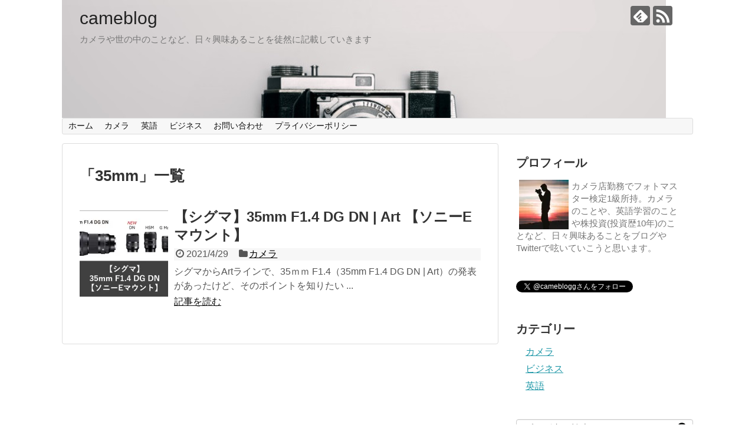

--- FILE ---
content_type: text/html; charset=UTF-8
request_url: http://goingtsway.tokyo/tag/35mm/
body_size: 14096
content:
<!DOCTYPE html>
<html lang="ja">
<head>
<script async src="//pagead2.googlesyndication.com/pagead/js/adsbygoogle.js"></script>
<script>
  (adsbygoogle = window.adsbygoogle || []).push({
    google_ad_client: "ca-pub-8620509435083357",
    enable_page_level_ads: true
  });
</script>	
<meta charset="UTF-8">
  <meta name="viewport" content="width=1280, maximum-scale=1, user-scalable=yes">
<link rel="alternate" type="application/rss+xml" title="cameblog RSS Feed" href="http://goingtsway.tokyo/feed/" />
<link rel="pingback" href="http://goingtsway.tokyo/xmlrpc.php" />
<meta name="robots" content="noindex,follow">
<meta name="description" content="「35mm」の記事一覧です。" />
<meta name="keywords" content="35mm" />
<!-- OGP -->
<meta property="og:type" content="website">
<meta property="og:description" content="「35mm」の記事一覧です。">
<meta property="og:title" content="  35mm | cameblog">
<meta property="og:url" content="http://goingtsway.tokyo/tag/35mm/">
<meta property="og:image" content="http://goingtsway.tokyo/wp-content/uploads/2021/07/title-3.jpg">
<meta property="og:site_name" content="cameblog">
<meta property="og:locale" content="ja_JP">
<!-- /OGP -->
<!-- Twitter Card -->
<meta name="twitter:card" content="summary">
<meta name="twitter:description" content="「35mm」の記事一覧です。">
<meta name="twitter:title" content="  35mm | cameblog">
<meta name="twitter:url" content="http://goingtsway.tokyo/tag/35mm/">
<meta name="twitter:domain" content="goingtsway.tokyo">
<!-- /Twitter Card -->

<title>35mm | cameblog</title>
<meta name='robots' content='max-image-preview:large' />

<!-- All in One SEO Pack 2.10.1 by Michael Torbert of Semper Fi Web Design[1501,1525] -->
<link rel="canonical" href="http://goingtsway.tokyo/tag/35mm/" />
<!-- /all in one seo pack -->
<link rel='dns-prefetch' href='//s0.wp.com' />
<link rel="alternate" type="application/rss+xml" title="cameblog &raquo; フィード" href="http://goingtsway.tokyo/feed/" />
<link rel="alternate" type="application/rss+xml" title="cameblog &raquo; コメントフィード" href="http://goingtsway.tokyo/comments/feed/" />
<link rel="alternate" type="application/rss+xml" title="cameblog &raquo; 35mm タグのフィード" href="http://goingtsway.tokyo/tag/35mm/feed/" />
		<!-- This site uses the Google Analytics by MonsterInsights plugin v9.11.1 - Using Analytics tracking - https://www.monsterinsights.com/ -->
							<script src="//www.googletagmanager.com/gtag/js?id=G-BP6FTVN378"  data-cfasync="false" data-wpfc-render="false" type="text/javascript" async></script>
			<script data-cfasync="false" data-wpfc-render="false" type="text/javascript">
				var mi_version = '9.11.1';
				var mi_track_user = true;
				var mi_no_track_reason = '';
								var MonsterInsightsDefaultLocations = {"page_location":"http:\/\/goingtsway.tokyo\/tag\/35mm\/"};
								if ( typeof MonsterInsightsPrivacyGuardFilter === 'function' ) {
					var MonsterInsightsLocations = (typeof MonsterInsightsExcludeQuery === 'object') ? MonsterInsightsPrivacyGuardFilter( MonsterInsightsExcludeQuery ) : MonsterInsightsPrivacyGuardFilter( MonsterInsightsDefaultLocations );
				} else {
					var MonsterInsightsLocations = (typeof MonsterInsightsExcludeQuery === 'object') ? MonsterInsightsExcludeQuery : MonsterInsightsDefaultLocations;
				}

								var disableStrs = [
										'ga-disable-G-BP6FTVN378',
									];

				/* Function to detect opted out users */
				function __gtagTrackerIsOptedOut() {
					for (var index = 0; index < disableStrs.length; index++) {
						if (document.cookie.indexOf(disableStrs[index] + '=true') > -1) {
							return true;
						}
					}

					return false;
				}

				/* Disable tracking if the opt-out cookie exists. */
				if (__gtagTrackerIsOptedOut()) {
					for (var index = 0; index < disableStrs.length; index++) {
						window[disableStrs[index]] = true;
					}
				}

				/* Opt-out function */
				function __gtagTrackerOptout() {
					for (var index = 0; index < disableStrs.length; index++) {
						document.cookie = disableStrs[index] + '=true; expires=Thu, 31 Dec 2099 23:59:59 UTC; path=/';
						window[disableStrs[index]] = true;
					}
				}

				if ('undefined' === typeof gaOptout) {
					function gaOptout() {
						__gtagTrackerOptout();
					}
				}
								window.dataLayer = window.dataLayer || [];

				window.MonsterInsightsDualTracker = {
					helpers: {},
					trackers: {},
				};
				if (mi_track_user) {
					function __gtagDataLayer() {
						dataLayer.push(arguments);
					}

					function __gtagTracker(type, name, parameters) {
						if (!parameters) {
							parameters = {};
						}

						if (parameters.send_to) {
							__gtagDataLayer.apply(null, arguments);
							return;
						}

						if (type === 'event') {
														parameters.send_to = monsterinsights_frontend.v4_id;
							var hookName = name;
							if (typeof parameters['event_category'] !== 'undefined') {
								hookName = parameters['event_category'] + ':' + name;
							}

							if (typeof MonsterInsightsDualTracker.trackers[hookName] !== 'undefined') {
								MonsterInsightsDualTracker.trackers[hookName](parameters);
							} else {
								__gtagDataLayer('event', name, parameters);
							}
							
						} else {
							__gtagDataLayer.apply(null, arguments);
						}
					}

					__gtagTracker('js', new Date());
					__gtagTracker('set', {
						'developer_id.dZGIzZG': true,
											});
					if ( MonsterInsightsLocations.page_location ) {
						__gtagTracker('set', MonsterInsightsLocations);
					}
										__gtagTracker('config', 'G-BP6FTVN378', {"forceSSL":"true","link_attribution":"true"} );
										window.gtag = __gtagTracker;										(function () {
						/* https://developers.google.com/analytics/devguides/collection/analyticsjs/ */
						/* ga and __gaTracker compatibility shim. */
						var noopfn = function () {
							return null;
						};
						var newtracker = function () {
							return new Tracker();
						};
						var Tracker = function () {
							return null;
						};
						var p = Tracker.prototype;
						p.get = noopfn;
						p.set = noopfn;
						p.send = function () {
							var args = Array.prototype.slice.call(arguments);
							args.unshift('send');
							__gaTracker.apply(null, args);
						};
						var __gaTracker = function () {
							var len = arguments.length;
							if (len === 0) {
								return;
							}
							var f = arguments[len - 1];
							if (typeof f !== 'object' || f === null || typeof f.hitCallback !== 'function') {
								if ('send' === arguments[0]) {
									var hitConverted, hitObject = false, action;
									if ('event' === arguments[1]) {
										if ('undefined' !== typeof arguments[3]) {
											hitObject = {
												'eventAction': arguments[3],
												'eventCategory': arguments[2],
												'eventLabel': arguments[4],
												'value': arguments[5] ? arguments[5] : 1,
											}
										}
									}
									if ('pageview' === arguments[1]) {
										if ('undefined' !== typeof arguments[2]) {
											hitObject = {
												'eventAction': 'page_view',
												'page_path': arguments[2],
											}
										}
									}
									if (typeof arguments[2] === 'object') {
										hitObject = arguments[2];
									}
									if (typeof arguments[5] === 'object') {
										Object.assign(hitObject, arguments[5]);
									}
									if ('undefined' !== typeof arguments[1].hitType) {
										hitObject = arguments[1];
										if ('pageview' === hitObject.hitType) {
											hitObject.eventAction = 'page_view';
										}
									}
									if (hitObject) {
										action = 'timing' === arguments[1].hitType ? 'timing_complete' : hitObject.eventAction;
										hitConverted = mapArgs(hitObject);
										__gtagTracker('event', action, hitConverted);
									}
								}
								return;
							}

							function mapArgs(args) {
								var arg, hit = {};
								var gaMap = {
									'eventCategory': 'event_category',
									'eventAction': 'event_action',
									'eventLabel': 'event_label',
									'eventValue': 'event_value',
									'nonInteraction': 'non_interaction',
									'timingCategory': 'event_category',
									'timingVar': 'name',
									'timingValue': 'value',
									'timingLabel': 'event_label',
									'page': 'page_path',
									'location': 'page_location',
									'title': 'page_title',
									'referrer' : 'page_referrer',
								};
								for (arg in args) {
																		if (!(!args.hasOwnProperty(arg) || !gaMap.hasOwnProperty(arg))) {
										hit[gaMap[arg]] = args[arg];
									} else {
										hit[arg] = args[arg];
									}
								}
								return hit;
							}

							try {
								f.hitCallback();
							} catch (ex) {
							}
						};
						__gaTracker.create = newtracker;
						__gaTracker.getByName = newtracker;
						__gaTracker.getAll = function () {
							return [];
						};
						__gaTracker.remove = noopfn;
						__gaTracker.loaded = true;
						window['__gaTracker'] = __gaTracker;
					})();
									} else {
										console.log("");
					(function () {
						function __gtagTracker() {
							return null;
						}

						window['__gtagTracker'] = __gtagTracker;
						window['gtag'] = __gtagTracker;
					})();
									}
			</script>
							<!-- / Google Analytics by MonsterInsights -->
		<script type="text/javascript">
/* <![CDATA[ */
window._wpemojiSettings = {"baseUrl":"https:\/\/s.w.org\/images\/core\/emoji\/15.0.3\/72x72\/","ext":".png","svgUrl":"https:\/\/s.w.org\/images\/core\/emoji\/15.0.3\/svg\/","svgExt":".svg","source":{"concatemoji":"http:\/\/goingtsway.tokyo\/wp-includes\/js\/wp-emoji-release.min.js?ver=6.6.4"}};
/*! This file is auto-generated */
!function(i,n){var o,s,e;function c(e){try{var t={supportTests:e,timestamp:(new Date).valueOf()};sessionStorage.setItem(o,JSON.stringify(t))}catch(e){}}function p(e,t,n){e.clearRect(0,0,e.canvas.width,e.canvas.height),e.fillText(t,0,0);var t=new Uint32Array(e.getImageData(0,0,e.canvas.width,e.canvas.height).data),r=(e.clearRect(0,0,e.canvas.width,e.canvas.height),e.fillText(n,0,0),new Uint32Array(e.getImageData(0,0,e.canvas.width,e.canvas.height).data));return t.every(function(e,t){return e===r[t]})}function u(e,t,n){switch(t){case"flag":return n(e,"\ud83c\udff3\ufe0f\u200d\u26a7\ufe0f","\ud83c\udff3\ufe0f\u200b\u26a7\ufe0f")?!1:!n(e,"\ud83c\uddfa\ud83c\uddf3","\ud83c\uddfa\u200b\ud83c\uddf3")&&!n(e,"\ud83c\udff4\udb40\udc67\udb40\udc62\udb40\udc65\udb40\udc6e\udb40\udc67\udb40\udc7f","\ud83c\udff4\u200b\udb40\udc67\u200b\udb40\udc62\u200b\udb40\udc65\u200b\udb40\udc6e\u200b\udb40\udc67\u200b\udb40\udc7f");case"emoji":return!n(e,"\ud83d\udc26\u200d\u2b1b","\ud83d\udc26\u200b\u2b1b")}return!1}function f(e,t,n){var r="undefined"!=typeof WorkerGlobalScope&&self instanceof WorkerGlobalScope?new OffscreenCanvas(300,150):i.createElement("canvas"),a=r.getContext("2d",{willReadFrequently:!0}),o=(a.textBaseline="top",a.font="600 32px Arial",{});return e.forEach(function(e){o[e]=t(a,e,n)}),o}function t(e){var t=i.createElement("script");t.src=e,t.defer=!0,i.head.appendChild(t)}"undefined"!=typeof Promise&&(o="wpEmojiSettingsSupports",s=["flag","emoji"],n.supports={everything:!0,everythingExceptFlag:!0},e=new Promise(function(e){i.addEventListener("DOMContentLoaded",e,{once:!0})}),new Promise(function(t){var n=function(){try{var e=JSON.parse(sessionStorage.getItem(o));if("object"==typeof e&&"number"==typeof e.timestamp&&(new Date).valueOf()<e.timestamp+604800&&"object"==typeof e.supportTests)return e.supportTests}catch(e){}return null}();if(!n){if("undefined"!=typeof Worker&&"undefined"!=typeof OffscreenCanvas&&"undefined"!=typeof URL&&URL.createObjectURL&&"undefined"!=typeof Blob)try{var e="postMessage("+f.toString()+"("+[JSON.stringify(s),u.toString(),p.toString()].join(",")+"));",r=new Blob([e],{type:"text/javascript"}),a=new Worker(URL.createObjectURL(r),{name:"wpTestEmojiSupports"});return void(a.onmessage=function(e){c(n=e.data),a.terminate(),t(n)})}catch(e){}c(n=f(s,u,p))}t(n)}).then(function(e){for(var t in e)n.supports[t]=e[t],n.supports.everything=n.supports.everything&&n.supports[t],"flag"!==t&&(n.supports.everythingExceptFlag=n.supports.everythingExceptFlag&&n.supports[t]);n.supports.everythingExceptFlag=n.supports.everythingExceptFlag&&!n.supports.flag,n.DOMReady=!1,n.readyCallback=function(){n.DOMReady=!0}}).then(function(){return e}).then(function(){var e;n.supports.everything||(n.readyCallback(),(e=n.source||{}).concatemoji?t(e.concatemoji):e.wpemoji&&e.twemoji&&(t(e.twemoji),t(e.wpemoji)))}))}((window,document),window._wpemojiSettings);
/* ]]> */
</script>
<link rel='stylesheet' id='simplicity-style-css' href='http://goingtsway.tokyo/wp-content/themes/simplicity2/style.css?ver=6.6.4&#038;fver=20210710024240' type='text/css' media='all' />
<link rel='stylesheet' id='responsive-style-css' href='http://goingtsway.tokyo/wp-content/themes/simplicity2/css/responsive-pc.css?ver=6.6.4&#038;fver=20190114120237' type='text/css' media='all' />
<link rel='stylesheet' id='font-awesome-style-css' href='http://goingtsway.tokyo/wp-content/themes/simplicity2/webfonts/css/font-awesome.min.css?ver=6.6.4&#038;fver=20190114120237' type='text/css' media='all' />
<link rel='stylesheet' id='icomoon-style-css' href='http://goingtsway.tokyo/wp-content/themes/simplicity2/webfonts/icomoon/style.css?ver=6.6.4&#038;fver=20190114120237' type='text/css' media='all' />
<link rel='stylesheet' id='extension-style-css' href='http://goingtsway.tokyo/wp-content/themes/simplicity2/css/extension.css?ver=6.6.4&#038;fver=20190114120237' type='text/css' media='all' />
<style id='extension-style-inline-css' type='text/css'>
#sharebar{margin-left:-120px}#h-top{min-height:200px}.ad-space{text-align:center}.article{font-size:17px}@media screen and (max-width:639px){.article br{display:block}}#h-top{background-image:url(http://goingtsway.tokyo/wp-content/uploads/2021/07/title-3.jpg)}
</style>
<link rel='stylesheet' id='print-style-css' href='http://goingtsway.tokyo/wp-content/themes/simplicity2/css/print.css?ver=6.6.4&#038;fver=20190114120237' type='text/css' media='print' />
<style id='wp-emoji-styles-inline-css' type='text/css'>

	img.wp-smiley, img.emoji {
		display: inline !important;
		border: none !important;
		box-shadow: none !important;
		height: 1em !important;
		width: 1em !important;
		margin: 0 0.07em !important;
		vertical-align: -0.1em !important;
		background: none !important;
		padding: 0 !important;
	}
</style>
<link rel='stylesheet' id='wp-block-library-css' href='http://goingtsway.tokyo/wp-includes/css/dist/block-library/style.min.css?ver=6.6.4' type='text/css' media='all' />
<link rel='stylesheet' id='liquid-block-speech-css' href='http://goingtsway.tokyo/wp-content/plugins/liquid-speech-balloon/css/block.css?ver=6.6.4&#038;fver=20191219024833' type='text/css' media='all' />
<style id='classic-theme-styles-inline-css' type='text/css'>
/*! This file is auto-generated */
.wp-block-button__link{color:#fff;background-color:#32373c;border-radius:9999px;box-shadow:none;text-decoration:none;padding:calc(.667em + 2px) calc(1.333em + 2px);font-size:1.125em}.wp-block-file__button{background:#32373c;color:#fff;text-decoration:none}
</style>
<style id='global-styles-inline-css' type='text/css'>
:root{--wp--preset--aspect-ratio--square: 1;--wp--preset--aspect-ratio--4-3: 4/3;--wp--preset--aspect-ratio--3-4: 3/4;--wp--preset--aspect-ratio--3-2: 3/2;--wp--preset--aspect-ratio--2-3: 2/3;--wp--preset--aspect-ratio--16-9: 16/9;--wp--preset--aspect-ratio--9-16: 9/16;--wp--preset--color--black: #000000;--wp--preset--color--cyan-bluish-gray: #abb8c3;--wp--preset--color--white: #ffffff;--wp--preset--color--pale-pink: #f78da7;--wp--preset--color--vivid-red: #cf2e2e;--wp--preset--color--luminous-vivid-orange: #ff6900;--wp--preset--color--luminous-vivid-amber: #fcb900;--wp--preset--color--light-green-cyan: #7bdcb5;--wp--preset--color--vivid-green-cyan: #00d084;--wp--preset--color--pale-cyan-blue: #8ed1fc;--wp--preset--color--vivid-cyan-blue: #0693e3;--wp--preset--color--vivid-purple: #9b51e0;--wp--preset--gradient--vivid-cyan-blue-to-vivid-purple: linear-gradient(135deg,rgba(6,147,227,1) 0%,rgb(155,81,224) 100%);--wp--preset--gradient--light-green-cyan-to-vivid-green-cyan: linear-gradient(135deg,rgb(122,220,180) 0%,rgb(0,208,130) 100%);--wp--preset--gradient--luminous-vivid-amber-to-luminous-vivid-orange: linear-gradient(135deg,rgba(252,185,0,1) 0%,rgba(255,105,0,1) 100%);--wp--preset--gradient--luminous-vivid-orange-to-vivid-red: linear-gradient(135deg,rgba(255,105,0,1) 0%,rgb(207,46,46) 100%);--wp--preset--gradient--very-light-gray-to-cyan-bluish-gray: linear-gradient(135deg,rgb(238,238,238) 0%,rgb(169,184,195) 100%);--wp--preset--gradient--cool-to-warm-spectrum: linear-gradient(135deg,rgb(74,234,220) 0%,rgb(151,120,209) 20%,rgb(207,42,186) 40%,rgb(238,44,130) 60%,rgb(251,105,98) 80%,rgb(254,248,76) 100%);--wp--preset--gradient--blush-light-purple: linear-gradient(135deg,rgb(255,206,236) 0%,rgb(152,150,240) 100%);--wp--preset--gradient--blush-bordeaux: linear-gradient(135deg,rgb(254,205,165) 0%,rgb(254,45,45) 50%,rgb(107,0,62) 100%);--wp--preset--gradient--luminous-dusk: linear-gradient(135deg,rgb(255,203,112) 0%,rgb(199,81,192) 50%,rgb(65,88,208) 100%);--wp--preset--gradient--pale-ocean: linear-gradient(135deg,rgb(255,245,203) 0%,rgb(182,227,212) 50%,rgb(51,167,181) 100%);--wp--preset--gradient--electric-grass: linear-gradient(135deg,rgb(202,248,128) 0%,rgb(113,206,126) 100%);--wp--preset--gradient--midnight: linear-gradient(135deg,rgb(2,3,129) 0%,rgb(40,116,252) 100%);--wp--preset--font-size--small: 13px;--wp--preset--font-size--medium: 20px;--wp--preset--font-size--large: 36px;--wp--preset--font-size--x-large: 42px;--wp--preset--spacing--20: 0.44rem;--wp--preset--spacing--30: 0.67rem;--wp--preset--spacing--40: 1rem;--wp--preset--spacing--50: 1.5rem;--wp--preset--spacing--60: 2.25rem;--wp--preset--spacing--70: 3.38rem;--wp--preset--spacing--80: 5.06rem;--wp--preset--shadow--natural: 6px 6px 9px rgba(0, 0, 0, 0.2);--wp--preset--shadow--deep: 12px 12px 50px rgba(0, 0, 0, 0.4);--wp--preset--shadow--sharp: 6px 6px 0px rgba(0, 0, 0, 0.2);--wp--preset--shadow--outlined: 6px 6px 0px -3px rgba(255, 255, 255, 1), 6px 6px rgba(0, 0, 0, 1);--wp--preset--shadow--crisp: 6px 6px 0px rgba(0, 0, 0, 1);}:where(.is-layout-flex){gap: 0.5em;}:where(.is-layout-grid){gap: 0.5em;}body .is-layout-flex{display: flex;}.is-layout-flex{flex-wrap: wrap;align-items: center;}.is-layout-flex > :is(*, div){margin: 0;}body .is-layout-grid{display: grid;}.is-layout-grid > :is(*, div){margin: 0;}:where(.wp-block-columns.is-layout-flex){gap: 2em;}:where(.wp-block-columns.is-layout-grid){gap: 2em;}:where(.wp-block-post-template.is-layout-flex){gap: 1.25em;}:where(.wp-block-post-template.is-layout-grid){gap: 1.25em;}.has-black-color{color: var(--wp--preset--color--black) !important;}.has-cyan-bluish-gray-color{color: var(--wp--preset--color--cyan-bluish-gray) !important;}.has-white-color{color: var(--wp--preset--color--white) !important;}.has-pale-pink-color{color: var(--wp--preset--color--pale-pink) !important;}.has-vivid-red-color{color: var(--wp--preset--color--vivid-red) !important;}.has-luminous-vivid-orange-color{color: var(--wp--preset--color--luminous-vivid-orange) !important;}.has-luminous-vivid-amber-color{color: var(--wp--preset--color--luminous-vivid-amber) !important;}.has-light-green-cyan-color{color: var(--wp--preset--color--light-green-cyan) !important;}.has-vivid-green-cyan-color{color: var(--wp--preset--color--vivid-green-cyan) !important;}.has-pale-cyan-blue-color{color: var(--wp--preset--color--pale-cyan-blue) !important;}.has-vivid-cyan-blue-color{color: var(--wp--preset--color--vivid-cyan-blue) !important;}.has-vivid-purple-color{color: var(--wp--preset--color--vivid-purple) !important;}.has-black-background-color{background-color: var(--wp--preset--color--black) !important;}.has-cyan-bluish-gray-background-color{background-color: var(--wp--preset--color--cyan-bluish-gray) !important;}.has-white-background-color{background-color: var(--wp--preset--color--white) !important;}.has-pale-pink-background-color{background-color: var(--wp--preset--color--pale-pink) !important;}.has-vivid-red-background-color{background-color: var(--wp--preset--color--vivid-red) !important;}.has-luminous-vivid-orange-background-color{background-color: var(--wp--preset--color--luminous-vivid-orange) !important;}.has-luminous-vivid-amber-background-color{background-color: var(--wp--preset--color--luminous-vivid-amber) !important;}.has-light-green-cyan-background-color{background-color: var(--wp--preset--color--light-green-cyan) !important;}.has-vivid-green-cyan-background-color{background-color: var(--wp--preset--color--vivid-green-cyan) !important;}.has-pale-cyan-blue-background-color{background-color: var(--wp--preset--color--pale-cyan-blue) !important;}.has-vivid-cyan-blue-background-color{background-color: var(--wp--preset--color--vivid-cyan-blue) !important;}.has-vivid-purple-background-color{background-color: var(--wp--preset--color--vivid-purple) !important;}.has-black-border-color{border-color: var(--wp--preset--color--black) !important;}.has-cyan-bluish-gray-border-color{border-color: var(--wp--preset--color--cyan-bluish-gray) !important;}.has-white-border-color{border-color: var(--wp--preset--color--white) !important;}.has-pale-pink-border-color{border-color: var(--wp--preset--color--pale-pink) !important;}.has-vivid-red-border-color{border-color: var(--wp--preset--color--vivid-red) !important;}.has-luminous-vivid-orange-border-color{border-color: var(--wp--preset--color--luminous-vivid-orange) !important;}.has-luminous-vivid-amber-border-color{border-color: var(--wp--preset--color--luminous-vivid-amber) !important;}.has-light-green-cyan-border-color{border-color: var(--wp--preset--color--light-green-cyan) !important;}.has-vivid-green-cyan-border-color{border-color: var(--wp--preset--color--vivid-green-cyan) !important;}.has-pale-cyan-blue-border-color{border-color: var(--wp--preset--color--pale-cyan-blue) !important;}.has-vivid-cyan-blue-border-color{border-color: var(--wp--preset--color--vivid-cyan-blue) !important;}.has-vivid-purple-border-color{border-color: var(--wp--preset--color--vivid-purple) !important;}.has-vivid-cyan-blue-to-vivid-purple-gradient-background{background: var(--wp--preset--gradient--vivid-cyan-blue-to-vivid-purple) !important;}.has-light-green-cyan-to-vivid-green-cyan-gradient-background{background: var(--wp--preset--gradient--light-green-cyan-to-vivid-green-cyan) !important;}.has-luminous-vivid-amber-to-luminous-vivid-orange-gradient-background{background: var(--wp--preset--gradient--luminous-vivid-amber-to-luminous-vivid-orange) !important;}.has-luminous-vivid-orange-to-vivid-red-gradient-background{background: var(--wp--preset--gradient--luminous-vivid-orange-to-vivid-red) !important;}.has-very-light-gray-to-cyan-bluish-gray-gradient-background{background: var(--wp--preset--gradient--very-light-gray-to-cyan-bluish-gray) !important;}.has-cool-to-warm-spectrum-gradient-background{background: var(--wp--preset--gradient--cool-to-warm-spectrum) !important;}.has-blush-light-purple-gradient-background{background: var(--wp--preset--gradient--blush-light-purple) !important;}.has-blush-bordeaux-gradient-background{background: var(--wp--preset--gradient--blush-bordeaux) !important;}.has-luminous-dusk-gradient-background{background: var(--wp--preset--gradient--luminous-dusk) !important;}.has-pale-ocean-gradient-background{background: var(--wp--preset--gradient--pale-ocean) !important;}.has-electric-grass-gradient-background{background: var(--wp--preset--gradient--electric-grass) !important;}.has-midnight-gradient-background{background: var(--wp--preset--gradient--midnight) !important;}.has-small-font-size{font-size: var(--wp--preset--font-size--small) !important;}.has-medium-font-size{font-size: var(--wp--preset--font-size--medium) !important;}.has-large-font-size{font-size: var(--wp--preset--font-size--large) !important;}.has-x-large-font-size{font-size: var(--wp--preset--font-size--x-large) !important;}
:where(.wp-block-post-template.is-layout-flex){gap: 1.25em;}:where(.wp-block-post-template.is-layout-grid){gap: 1.25em;}
:where(.wp-block-columns.is-layout-flex){gap: 2em;}:where(.wp-block-columns.is-layout-grid){gap: 2em;}
:root :where(.wp-block-pullquote){font-size: 1.5em;line-height: 1.6;}
</style>
<link rel='stylesheet' id='contact-form-7-css' href='http://goingtsway.tokyo/wp-content/plugins/contact-form-7/includes/css/styles.css?ver=5.1.1&#038;fver=20190102011342' type='text/css' media='all' />
<link rel='stylesheet' id='wordpress-popular-posts-css-css' href='http://goingtsway.tokyo/wp-content/plugins/wordpress-popular-posts/public/css/wpp.css?ver=4.2.2&#038;fver=20190102011810' type='text/css' media='all' />
<link rel='stylesheet' id='yyi_rinker_stylesheet-css' href='http://goingtsway.tokyo/wp-content/plugins/yyi-rinker/css/style.css?v=1.1.0&#038;ver=6.6.4&#038;fver=20201121010841' type='text/css' media='all' />
<link rel='stylesheet' id='jetpack_css-css' href='http://goingtsway.tokyo/wp-content/plugins/jetpack/css/jetpack.css?ver=7.9.4&#038;fver=20241014035350' type='text/css' media='all' />
<script type="text/javascript" src="http://goingtsway.tokyo/wp-includes/js/jquery/jquery.min.js?ver=3.7.1" id="jquery-core-js"></script>
<script type="text/javascript" src="http://goingtsway.tokyo/wp-includes/js/jquery/jquery-migrate.min.js?ver=3.4.1" id="jquery-migrate-js"></script>
<script type="text/javascript" src="http://goingtsway.tokyo/wp-content/plugins/google-analytics-for-wordpress/assets/js/frontend-gtag.min.js?ver=9.11.1&amp;fver=20260106041542" id="monsterinsights-frontend-script-js" async="async" data-wp-strategy="async"></script>
<script data-cfasync="false" data-wpfc-render="false" type="text/javascript" id='monsterinsights-frontend-script-js-extra'>/* <![CDATA[ */
var monsterinsights_frontend = {"js_events_tracking":"true","download_extensions":"doc,pdf,ppt,zip,xls,docx,pptx,xlsx","inbound_paths":"[{\"path\":\"\\\/go\\\/\",\"label\":\"affiliate\"},{\"path\":\"\\\/recommend\\\/\",\"label\":\"affiliate\"}]","home_url":"http:\/\/goingtsway.tokyo","hash_tracking":"false","v4_id":"G-BP6FTVN378"};/* ]]> */
</script>
<script type="text/javascript" id="wpp-js-js-extra">
/* <![CDATA[ */
var wpp_params = {"sampling_active":"0","sampling_rate":"100","ajax_url":"http:\/\/goingtsway.tokyo\/wp-json\/wordpress-popular-posts\/v1\/popular-posts\/","ID":"","token":"127fa6f43a","debug":""};
/* ]]> */
</script>
<script type="text/javascript" src="http://goingtsway.tokyo/wp-content/plugins/wordpress-popular-posts/public/js/wpp-4.2.0.min.js?ver=4.2.2&amp;fver=20190102011810" id="wpp-js-js"></script>
<script type="text/javascript" src="http://goingtsway.tokyo/wp-content/plugins/yyi-rinker/js/event-tracking.js?v=1.1.0&amp;fver=20201121010841" id="yyi_rinker_event_tracking_script-js"></script>
<style type="text/css">.liquid-speech-balloon-00 .liquid-speech-balloon-avatar { background-image: url("http://goingtsway.tokyo/wp-content/uploads/2019/12/58E27691-FC27-4BF3-820F-91D116EFD686-996-000001EF0369C1D1.png"); } .liquid-speech-balloon-01 .liquid-speech-balloon-avatar { background-image: url("http://goingtsway.tokyo/wp-content/uploads/2019/12/245CC47E-FEEC-4992-AA1A-4F3FEFB7B8F1-996-000001F315904856.png"); } .liquid-speech-balloon-02 .liquid-speech-balloon-avatar { background-image: url("http://goingtsway.tokyo/wp-content/uploads/2019/12/4e3cbecaa427263cbd17d1dbd2e29c75.png"); } </style>
<style type="text/css">.liquid-speech-balloon-00 .liquid-speech-balloon-avatar::after { content: "カメ"; } </style>
<script type="text/javascript" language="javascript">
    var vc_pid = "886852591";
</script><script type="text/javascript" src="//aml.valuecommerce.com/vcdal.js" async></script>
<link rel='dns-prefetch' href='//v0.wordpress.com'/>
<link rel='dns-prefetch' href='//i0.wp.com'/>
<link rel='dns-prefetch' href='//i1.wp.com'/>
<link rel='dns-prefetch' href='//i2.wp.com'/>
<style type='text/css'>img#wpstats{display:none}</style><style type="text/css">.broken_link, a.broken_link {
	text-decoration: line-through;
}</style></head>
  <body class="archive tag tag-35mm tag-139" itemscope itemtype="https://schema.org/WebPage">
    <div id="container">

      <!-- header -->
      <header itemscope itemtype="https://schema.org/WPHeader">
        <div id="header" class="clearfix">
          <div id="header-in">

                        <div id="h-top">
              <!-- モバイルメニュー表示用のボタン -->
<div id="mobile-menu">
  <a id="mobile-menu-toggle" href="#"><span class="fa fa-bars fa-2x"></span></a>
</div>

              <div class="alignleft top-title-catchphrase">
                <!-- サイトのタイトル -->
<p id="site-title" itemscope itemtype="https://schema.org/Organization">
  <a href="http://goingtsway.tokyo/">cameblog</a></p>
<!-- サイトの概要 -->
<p id="site-description">
  カメラや世の中のことなど、日々興味あることを徒然に記載していきます</p>
              </div>

              <div class="alignright top-sns-follows">
                                <!-- SNSページ -->
<div class="sns-pages">
<p class="sns-follow-msg">フォローする</p>
<ul class="snsp">
<li class="feedly-page"><a href="//feedly.com/i/subscription/feed/http://goingtsway.tokyo/feed/" target="blank" title="feedlyで更新情報を購読" rel="nofollow"><span class="icon-feedly-logo"></span></a></li><li class="rss-page"><a href="http://goingtsway.tokyo/feed/" target="_blank" title="RSSで更新情報をフォロー" rel="nofollow"><span class="icon-rss-logo"></span></a></li>  </ul>
</div>
                              </div>

            </div><!-- /#h-top -->
          </div><!-- /#header-in -->
        </div><!-- /#header -->
      </header>

      <!-- Navigation -->
<nav itemscope itemtype="https://schema.org/SiteNavigationElement">
  <div id="navi">
      	<div id="navi-in">
      <div class="menu-0309-container"><ul id="menu-0309" class="menu"><li id="menu-item-1476" class="menu-item menu-item-type-custom menu-item-object-custom menu-item-home menu-item-1476"><a href="http://goingtsway.tokyo/">ホーム</a></li>
<li id="menu-item-1480" class="menu-item menu-item-type-taxonomy menu-item-object-category menu-item-1480"><a href="http://goingtsway.tokyo/category/%e3%82%ab%e3%83%a1%e3%83%a9/">カメラ</a></li>
<li id="menu-item-2225" class="menu-item menu-item-type-taxonomy menu-item-object-category menu-item-2225"><a href="http://goingtsway.tokyo/category/%e8%8b%b1%e8%aa%9e/">英語</a></li>
<li id="menu-item-1479" class="menu-item menu-item-type-taxonomy menu-item-object-category menu-item-1479"><a href="http://goingtsway.tokyo/category/%e3%83%93%e3%82%b8%e3%83%8d%e3%82%b9/">ビジネス</a></li>
<li id="menu-item-1483" class="menu-item menu-item-type-post_type menu-item-object-page menu-item-1483"><a href="http://goingtsway.tokyo/sample-page/">お問い合わせ</a></li>
<li id="menu-item-1477" class="menu-item menu-item-type-post_type menu-item-object-page menu-item-privacy-policy menu-item-1477"><a rel="privacy-policy" href="http://goingtsway.tokyo/privacy-policy/">プライバシーポリシー</a></li>
</ul></div>    </div><!-- /#navi-in -->
  </div><!-- /#navi -->
</nav>
<!-- /Navigation -->
      <!-- 本体部分 -->
      <div id="body">
        <div id="body-in" class="cf">

          
          <!-- main -->
          <main itemscope itemprop="mainContentOfPage">
            <div id="main" itemscope itemtype="https://schema.org/Blog">

  <h1 id="archive-title"><span class="archive-title-pb">「</span><span class="archive-title-text">35mm</span><span class="archive-title-pa">」</span><span class="archive-title-list-text">一覧</span></h1>






<div id="list">
<!-- 記事一覧 -->
<article id="post-6187" class="entry cf entry-card post-6187 post type-post status-publish format-standard has-post-thumbnail category-31 tag-35mm tag-138 tag-72">
  <figure class="entry-thumb">
                  <a href="http://goingtsway.tokyo/2021/04/29/post-6187/" class="entry-image entry-image-link" title="【シグマ】35mm F1.4 DG DN | Art 【ソニーEマウント】"><img src="http://goingtsway.tokyo/wp-content/plugins/lazy-load/images/1x1.trans.gif" data-lazy-src="https://i0.wp.com/goingtsway.tokyo/wp-content/uploads/2021/04/1ebb343feb5a60465d54660c64033eb3.jpg?resize=150%2C150" width="150" height="150" class="entry-thumnail wp-post-image" alt decoding="async" srcset="https://i0.wp.com/goingtsway.tokyo/wp-content/uploads/2021/04/1ebb343feb5a60465d54660c64033eb3.jpg?resize=150%2C150 150w, https://i0.wp.com/goingtsway.tokyo/wp-content/uploads/2021/04/1ebb343feb5a60465d54660c64033eb3.jpg?resize=100%2C100 100w, https://i0.wp.com/goingtsway.tokyo/wp-content/uploads/2021/04/1ebb343feb5a60465d54660c64033eb3.jpg?zoom=2&amp;resize=150%2C150 300w, https://i0.wp.com/goingtsway.tokyo/wp-content/uploads/2021/04/1ebb343feb5a60465d54660c64033eb3.jpg?zoom=3&amp;resize=150%2C150 450w" sizes="(max-width: 150px) 100vw, 150px" data-attachment-id="6252" data-permalink="http://goingtsway.tokyo/2021/04/29/post-6187/35mm%e3%82%a2%e3%82%a4/" data-orig-file="https://i0.wp.com/goingtsway.tokyo/wp-content/uploads/2021/04/1ebb343feb5a60465d54660c64033eb3.jpg?fit=708%2C516" data-orig-size="708,516" data-comments-opened="1" data-image-meta="{&quot;aperture&quot;:&quot;0&quot;,&quot;credit&quot;:&quot;&quot;,&quot;camera&quot;:&quot;&quot;,&quot;caption&quot;:&quot;&quot;,&quot;created_timestamp&quot;:&quot;0&quot;,&quot;copyright&quot;:&quot;&quot;,&quot;focal_length&quot;:&quot;0&quot;,&quot;iso&quot;:&quot;0&quot;,&quot;shutter_speed&quot;:&quot;0&quot;,&quot;title&quot;:&quot;&quot;,&quot;orientation&quot;:&quot;0&quot;}" data-image-title="35mmアイ" data-image-description data-medium-file="https://i0.wp.com/goingtsway.tokyo/wp-content/uploads/2021/04/1ebb343feb5a60465d54660c64033eb3.jpg?fit=300%2C219" data-large-file="https://i0.wp.com/goingtsway.tokyo/wp-content/uploads/2021/04/1ebb343feb5a60465d54660c64033eb3.jpg?fit=500%2C364"><noscript><img width="150" height="150" src="https://i0.wp.com/goingtsway.tokyo/wp-content/uploads/2021/04/1ebb343feb5a60465d54660c64033eb3.jpg?resize=150%2C150" class="entry-thumnail wp-post-image" alt="" decoding="async" srcset="https://i0.wp.com/goingtsway.tokyo/wp-content/uploads/2021/04/1ebb343feb5a60465d54660c64033eb3.jpg?resize=150%2C150 150w, https://i0.wp.com/goingtsway.tokyo/wp-content/uploads/2021/04/1ebb343feb5a60465d54660c64033eb3.jpg?resize=100%2C100 100w, https://i0.wp.com/goingtsway.tokyo/wp-content/uploads/2021/04/1ebb343feb5a60465d54660c64033eb3.jpg?zoom=2&amp;resize=150%2C150 300w, https://i0.wp.com/goingtsway.tokyo/wp-content/uploads/2021/04/1ebb343feb5a60465d54660c64033eb3.jpg?zoom=3&amp;resize=150%2C150 450w" sizes="(max-width: 150px) 100vw, 150px" data-attachment-id="6252" data-permalink="http://goingtsway.tokyo/2021/04/29/post-6187/35mm%e3%82%a2%e3%82%a4/" data-orig-file="https://i0.wp.com/goingtsway.tokyo/wp-content/uploads/2021/04/1ebb343feb5a60465d54660c64033eb3.jpg?fit=708%2C516" data-orig-size="708,516" data-comments-opened="1" data-image-meta="{&quot;aperture&quot;:&quot;0&quot;,&quot;credit&quot;:&quot;&quot;,&quot;camera&quot;:&quot;&quot;,&quot;caption&quot;:&quot;&quot;,&quot;created_timestamp&quot;:&quot;0&quot;,&quot;copyright&quot;:&quot;&quot;,&quot;focal_length&quot;:&quot;0&quot;,&quot;iso&quot;:&quot;0&quot;,&quot;shutter_speed&quot;:&quot;0&quot;,&quot;title&quot;:&quot;&quot;,&quot;orientation&quot;:&quot;0&quot;}" data-image-title="35mmアイ" data-image-description="" data-medium-file="https://i0.wp.com/goingtsway.tokyo/wp-content/uploads/2021/04/1ebb343feb5a60465d54660c64033eb3.jpg?fit=300%2C219" data-large-file="https://i0.wp.com/goingtsway.tokyo/wp-content/uploads/2021/04/1ebb343feb5a60465d54660c64033eb3.jpg?fit=500%2C364" /></noscript></a>
            </figure><!-- /.entry-thumb -->

  <div class="entry-card-content">
  <header>
    <h2><a href="http://goingtsway.tokyo/2021/04/29/post-6187/" class="entry-title entry-title-link" title="【シグマ】35mm F1.4 DG DN | Art 【ソニーEマウント】">【シグマ】35mm F1.4 DG DN | Art 【ソニーEマウント】</a></h2>
    <p class="post-meta">
            <span class="post-date"><span class="fa fa-clock-o fa-fw"></span><span class="published">2021/4/29</span></span>
      
      <span class="category"><span class="fa fa-folder fa-fw"></span><a href="http://goingtsway.tokyo/category/%e3%82%ab%e3%83%a1%e3%83%a9/" rel="category tag">カメラ</a></span>

      
      
    </p><!-- /.post-meta -->
      </header>
  <p class="entry-snippet">
シグマからArtラインで、35ｍｍ F1.4（35mm F1.4 DG DN | Art）の発表があったけど、そのポイントを知りたい  
...</p>

    <footer>
    <p class="entry-read"><a href="http://goingtsway.tokyo/2021/04/29/post-6187/" class="entry-read-link">記事を読む</a></p>
  </footer>
  
</div><!-- /.entry-card-content -->
</article>  <div class="clear"></div>
</div><!-- /#list -->

  <!-- 文章下広告 -->
                  


            </div><!-- /#main -->
          </main>
        <!-- sidebar -->
<div id="sidebar" role="complementary">
            
  <div id="sidebar-widget">
  <!-- ウイジェット -->
  <aside id="text-9" class="widget widget_text"><h3 class="widget_title sidebar_widget_title">プロフィール</h3>			<div class="textwidget"><p><img loading="lazy" decoding="async" alt="" src="https://i0.wp.com/goingtsway.tokyo/wp-content/uploads/2019/11/michael-henry-5OyGRn_r9Y4-unsplash-scaled.jpg?resize=84%2C84" width="84" height="84" align="left" hspace="5" data-recalc-dims="1" /></p>
<h2 id="site-description">カメラ店勤務でフォトマスター検定1級所持。カメラのことや、英語学習のことや株投資(投資歴10年)のことなど、日々興味あることをブログやTwitterで呟いていこうと思います。</h2>
</div>
		</aside><aside id="custom_html-2" class="widget_text widget widget_custom_html"><div class="textwidget custom-html-widget"><a href="https://twitter.com/cameblogg?ref_src=twsrc%5Etfw" class="twitter-follow-button" data-lang="ja" data-show-count="false">Follow @cameblogg</a><script async src="https://platform.twitter.com/widgets.js" charset="utf-8"></script></div></aside><aside id="categories-2" class="widget widget_categories"><h3 class="widget_title sidebar_widget_title">カテゴリー</h3>
			<ul>
					<li class="cat-item cat-item-31"><a href="http://goingtsway.tokyo/category/%e3%82%ab%e3%83%a1%e3%83%a9/">カメラ</a>
</li>
	<li class="cat-item cat-item-15"><a href="http://goingtsway.tokyo/category/%e3%83%93%e3%82%b8%e3%83%8d%e3%82%b9/">ビジネス</a>
</li>
	<li class="cat-item cat-item-66"><a href="http://goingtsway.tokyo/category/%e8%8b%b1%e8%aa%9e/">英語</a>
</li>
			</ul>

			</aside><aside id="search-2" class="widget widget_search"><form method="get" id="searchform" action="http://goingtsway.tokyo/">
	<input type="text" placeholder="ブログ内を検索" name="s" id="s">
	<input type="submit" id="searchsubmit" value="">
</form></aside>
<aside id="wpp-2" class="widget popular-posts">
<h3 class="widget_title sidebar_widget_title">人気記事ランキング</h3><!-- cached -->
<!-- WordPress Popular Posts -->

<ul class="wpp-list wpp-list-with-thumbnails">
<li>
<a href="http://goingtsway.tokyo/2023/04/22/post-8610/" title="【特長整理】キヤノン 『EOS R8』 vs RP vs Sony α7C スペック比較" target="_self"><img src="http://goingtsway.tokyo/wp-content/uploads/wordpress-popular-posts/8610-featured-75x75.jpg" width="75" height="75" alt="【特長整理】キヤノン 『EOS R8』 vs RP vs Sony α7C スペック比較" class="wpp-thumbnail wpp_cached_thumb wpp_featured" /></a>
<a href="http://goingtsway.tokyo/2023/04/22/post-8610/" title="【特長整理】キヤノン 『EOS R8』 vs RP vs Sony α7C スペック比較" class="wpp-post-title" target="_self">【特長整理】キヤノン 『EOS R8』 vs RP vs Sony α7C スペック比較</a>
</li>
<li>
<a href="http://goingtsway.tokyo/2019/12/23/post-1891/" title="【α7R III】お勧めのカメラ初期設定紹介します【時短/使い勝手向上】" target="_self"><img src="http://goingtsway.tokyo/wp-content/uploads/wordpress-popular-posts/1891-featured-75x75.jpg" width="75" height="75" alt="【α7R III】お勧めのカメラ初期設定紹介します【時短/使い勝手向上】" class="wpp-thumbnail wpp_cached_thumb wpp_featured" /></a>
<a href="http://goingtsway.tokyo/2019/12/23/post-1891/" title="【α7R III】お勧めのカメラ初期設定紹介します【時短/使い勝手向上】" class="wpp-post-title" target="_self">【α7R III】お勧めのカメラ初期設定紹介します【時短/使い勝手向上】</a>
</li>
<li>
<a href="http://goingtsway.tokyo/2020/09/12/post-4637/" title="【ニコン】Z5を買って最初に用意すべきお勧めアクセサリー【失敗しない】" target="_self"><img src="http://goingtsway.tokyo/wp-content/uploads/wordpress-popular-posts/4637-featured-75x75.jpg" width="75" height="75" alt="【ニコン】Z5を買って最初に用意すべきお勧めアクセサリー【失敗しない】" class="wpp-thumbnail wpp_cached_thumb wpp_featured" /></a>
<a href="http://goingtsway.tokyo/2020/09/12/post-4637/" title="【ニコン】Z5を買って最初に用意すべきお勧めアクセサリー【失敗しない】" class="wpp-post-title" target="_self">【ニコン】Z5を買って最初に用意すべきお勧めアクセサリー【失敗しない】</a>
</li>
<li>
<a href="http://goingtsway.tokyo/2023/08/14/post-8722/" title="【フルサイズを凌駕!?】Sony『α6700』と『α6600』『α7IV』スペック比較" target="_self"><img src="http://goingtsway.tokyo/wp-content/uploads/wordpress-popular-posts/8722-featured-75x75.jpg" width="75" height="75" alt="【フルサイズを凌駕!?】Sony『α6700』と『α6600』『α7IV』スペック比較" class="wpp-thumbnail wpp_cached_thumb wpp_featured" /></a>
<a href="http://goingtsway.tokyo/2023/08/14/post-8722/" title="【フルサイズを凌駕!?】Sony『α6700』と『α6600』『α7IV』スペック比較" class="wpp-post-title" target="_self">【フルサイズを凌駕!?】Sony『α6700』と『α6600』『α7IV』スペック比較</a>
</li>
</ul>

</aside>
<aside id="archives-2" class="widget widget_archive"><h3 class="widget_title sidebar_widget_title">アーカイブ</h3>
			<ul>
					<li><a href='http://goingtsway.tokyo/2024/09/'>2024年9月</a>&nbsp;(1)</li>
	<li><a href='http://goingtsway.tokyo/2023/08/'>2023年8月</a>&nbsp;(2)</li>
	<li><a href='http://goingtsway.tokyo/2023/04/'>2023年4月</a>&nbsp;(2)</li>
	<li><a href='http://goingtsway.tokyo/2022/11/'>2022年11月</a>&nbsp;(1)</li>
	<li><a href='http://goingtsway.tokyo/2022/10/'>2022年10月</a>&nbsp;(2)</li>
	<li><a href='http://goingtsway.tokyo/2022/09/'>2022年9月</a>&nbsp;(1)</li>
	<li><a href='http://goingtsway.tokyo/2022/07/'>2022年7月</a>&nbsp;(1)</li>
	<li><a href='http://goingtsway.tokyo/2022/04/'>2022年4月</a>&nbsp;(1)</li>
	<li><a href='http://goingtsway.tokyo/2022/03/'>2022年3月</a>&nbsp;(1)</li>
	<li><a href='http://goingtsway.tokyo/2022/02/'>2022年2月</a>&nbsp;(1)</li>
	<li><a href='http://goingtsway.tokyo/2022/01/'>2022年1月</a>&nbsp;(1)</li>
	<li><a href='http://goingtsway.tokyo/2021/11/'>2021年11月</a>&nbsp;(1)</li>
	<li><a href='http://goingtsway.tokyo/2021/08/'>2021年8月</a>&nbsp;(1)</li>
	<li><a href='http://goingtsway.tokyo/2021/07/'>2021年7月</a>&nbsp;(2)</li>
	<li><a href='http://goingtsway.tokyo/2021/06/'>2021年6月</a>&nbsp;(2)</li>
	<li><a href='http://goingtsway.tokyo/2021/05/'>2021年5月</a>&nbsp;(1)</li>
	<li><a href='http://goingtsway.tokyo/2021/04/'>2021年4月</a>&nbsp;(3)</li>
	<li><a href='http://goingtsway.tokyo/2021/02/'>2021年2月</a>&nbsp;(2)</li>
	<li><a href='http://goingtsway.tokyo/2021/01/'>2021年1月</a>&nbsp;(1)</li>
	<li><a href='http://goingtsway.tokyo/2020/12/'>2020年12月</a>&nbsp;(5)</li>
	<li><a href='http://goingtsway.tokyo/2020/11/'>2020年11月</a>&nbsp;(3)</li>
	<li><a href='http://goingtsway.tokyo/2020/10/'>2020年10月</a>&nbsp;(2)</li>
	<li><a href='http://goingtsway.tokyo/2020/09/'>2020年9月</a>&nbsp;(4)</li>
	<li><a href='http://goingtsway.tokyo/2020/08/'>2020年8月</a>&nbsp;(4)</li>
	<li><a href='http://goingtsway.tokyo/2020/07/'>2020年7月</a>&nbsp;(3)</li>
	<li><a href='http://goingtsway.tokyo/2020/06/'>2020年6月</a>&nbsp;(1)</li>
	<li><a href='http://goingtsway.tokyo/2020/05/'>2020年5月</a>&nbsp;(3)</li>
	<li><a href='http://goingtsway.tokyo/2020/04/'>2020年4月</a>&nbsp;(2)</li>
	<li><a href='http://goingtsway.tokyo/2020/03/'>2020年3月</a>&nbsp;(2)</li>
	<li><a href='http://goingtsway.tokyo/2020/02/'>2020年2月</a>&nbsp;(3)</li>
	<li><a href='http://goingtsway.tokyo/2020/01/'>2020年1月</a>&nbsp;(7)</li>
	<li><a href='http://goingtsway.tokyo/2019/12/'>2019年12月</a>&nbsp;(13)</li>
	<li><a href='http://goingtsway.tokyo/2019/11/'>2019年11月</a>&nbsp;(5)</li>
	<li><a href='http://goingtsway.tokyo/2019/04/'>2019年4月</a>&nbsp;(3)</li>
	<li><a href='http://goingtsway.tokyo/2019/03/'>2019年3月</a>&nbsp;(10)</li>
	<li><a href='http://goingtsway.tokyo/2019/02/'>2019年2月</a>&nbsp;(10)</li>
	<li><a href='http://goingtsway.tokyo/2019/01/'>2019年1月</a>&nbsp;(11)</li>
			</ul>

			</aside><aside id="text-8" class="widget widget_text"><h3 class="widget_title sidebar_widget_title">ランキング参戦中</h3>			<div class="textwidget"><p><a href="https://photo.blogmura.com/ranking/in?p_cid=10121545" target="_blank" rel="noopener"><img loading="lazy" decoding="async" src="https://i0.wp.com/b.blogmura.com/photo/88_31.gif?resize=88%2C31&#038;ssl=1" alt="にほんブログ村 写真ブログへ" width="88" height="31" border="0" data-recalc-dims="1" /></a><br />
<a href="https://photo.blogmura.com/ranking/in?p_cid=10121545">にほんブログ村</a></p>
<p><a href="https://blogmura.com/ranking/in?p_cid=10121545" target="_blank" rel="noopener"><img loading="lazy" decoding="async" src="https://i1.wp.com/b.blogmura.com/88_31.gif?resize=88%2C31&#038;ssl=1" alt="ブログランキング・にほんブログ村へ" width="88" height="31" border="0" data-recalc-dims="1" />にほんブログ村</a></p>
</div>
		</aside>  </div>

  
</div><!-- /#sidebar -->
        </div><!-- /#body-in -->
      </div><!-- /#body -->

      <!-- footer -->
      <footer itemscope itemtype="https://schema.org/WPFooter">
        <div id="footer" class="main-footer">
          <div id="footer-in">

            
          <div class="clear"></div>
            <div id="copyright" class="wrapper">
                            <div class="credit">
                &copy; 2019  <a href="http://goingtsway.tokyo">cameblog</a>.              </div>

                          </div>
        </div><!-- /#footer-in -->
        </div><!-- /#footer -->
      </footer>
      <div id="page-top">
      <a id="move-page-top"><span class="fa fa-angle-double-up fa-2x"></span></a>
  
</div>
          </div><!-- /#container -->
      <script>
    (function(){
        var f = document.querySelectorAll(".video-click");
        for (var i = 0; i < f.length; ++i) {
        f[i].onclick = function () {
          var iframe = this.getAttribute("data-iframe");
          this.parentElement.innerHTML = '<div class="video">' + iframe + '</div>';
        }
        }
    })();
  </script>
  <link rel='stylesheet' id='artb-css-css' href='http://goingtsway.tokyo/wp-content/uploads/richtext_toolbar_button/css/artb.css?ver=695d352e8f584e88ab22d18f000000ca&#038;fver=20260106041545' type='text/css' media='all' />
<script src="http://goingtsway.tokyo/wp-content/themes/simplicity2/javascript.js?ver=6.6.4&fver=20190114120237" defer></script>
<script type="text/javascript" src="http://goingtsway.tokyo/wp-content/plugins/jetpack/_inc/build/photon/photon.min.js?ver=20191001&amp;fver=20241014035351" id="jetpack-photon-js"></script>
<script type="text/javascript" id="contact-form-7-js-extra">
/* <![CDATA[ */
var wpcf7 = {"apiSettings":{"root":"http:\/\/goingtsway.tokyo\/wp-json\/contact-form-7\/v1","namespace":"contact-form-7\/v1"},"cached":"1"};
/* ]]> */
</script>
<script type="text/javascript" src="http://goingtsway.tokyo/wp-content/plugins/contact-form-7/includes/js/scripts.js?ver=5.1.1&amp;fver=20190102011342" id="contact-form-7-js"></script>
<script type="text/javascript" src="https://s0.wp.com/wp-content/js/devicepx-jetpack.js?ver=202604" id="devicepx-js"></script>
<script type="text/javascript" src="http://goingtsway.tokyo/wp-content/plugins/lazy-load/js/jquery.sonar.min.js?ver=0.6.1&amp;fver=20190102010939" id="jquery-sonar-js"></script>
<script type="text/javascript" src="http://goingtsway.tokyo/wp-content/plugins/lazy-load/js/lazy-load.js?ver=0.6.1&amp;fver=20190102010939" id="wpcom-lazy-load-images-js"></script>
<script type='text/javascript' src='https://stats.wp.com/e-202604.js' async='async' defer='defer'></script>
<script type='text/javascript'>
	_stq = window._stq || [];
	_stq.push([ 'view', {v:'ext',j:'1:7.9.4',blog:'158841262',post:'0',tz:'9',srv:'goingtsway.tokyo'} ]);
	_stq.push([ 'clickTrackerInit', '158841262', '0' ]);
</script>
                
<!-- Google Analytics -->
<script type="text/javascript">
var gaJsHost = (("https:" == document.location.protocol) ? "https://ssl." : "http://www.");
document.write(unescape("%3Cscript src='" + gaJsHost + "google-analytics.com/ga.js' type='text/javascript'%3E%3C/script%3E"));
</script>
<script type="text/javascript">
var pageTracker = _gat._getTracker("UA-132447322-1");
pageTracker._initData();
pageTracker._trackPageview();
</script>
<!-- /Google Analytics -->

    
  </body>
</html>

<!--
Performance optimized by W3 Total Cache. Learn more: https://www.w3-edge.com/products/


Served from: goingtsway.tokyo @ 2026-01-24 12:59:32 by W3 Total Cache
-->

--- FILE ---
content_type: text/html; charset=utf-8
request_url: https://www.google.com/recaptcha/api2/aframe
body_size: 264
content:
<!DOCTYPE HTML><html><head><meta http-equiv="content-type" content="text/html; charset=UTF-8"></head><body><script nonce="5g2sH91o4ARg1S_RfHUA5A">/** Anti-fraud and anti-abuse applications only. See google.com/recaptcha */ try{var clients={'sodar':'https://pagead2.googlesyndication.com/pagead/sodar?'};window.addEventListener("message",function(a){try{if(a.source===window.parent){var b=JSON.parse(a.data);var c=clients[b['id']];if(c){var d=document.createElement('img');d.src=c+b['params']+'&rc='+(localStorage.getItem("rc::a")?sessionStorage.getItem("rc::b"):"");window.document.body.appendChild(d);sessionStorage.setItem("rc::e",parseInt(sessionStorage.getItem("rc::e")||0)+1);localStorage.setItem("rc::h",'1769227176556');}}}catch(b){}});window.parent.postMessage("_grecaptcha_ready", "*");}catch(b){}</script></body></html>

--- FILE ---
content_type: text/css
request_url: http://goingtsway.tokyo/wp-content/uploads/richtext_toolbar_button/css/artb.css?ver=695d352e8f584e88ab22d18f000000ca&fver=20260106041545
body_size: 609
content:
span.artb-6623{line-height:1;font-size:1em;display:block;border:1px dashed #4865B2;padding:1.2em 1em;background-color:#F8F9FF;line-height:1.6;line-height:2.3}span.artb-6624{line-height:1;font-size:1em;display:block;border:2px solid #F0F0F0;padding:1.2em 1em;background-color:#F8F9FF;line-height:2.3}span.artb-6625{line-height:1;font-size:1em;background-image:linear-gradient(to bottom,rgba(255,255,255,0) 60%,#ff6 75%);font-weight:700}span.artb-6627{line-height:1;font-size:1em;display:block;position:relative;line-height:1.4;background:#fff;border:0 solid #acf;padding:1em 1em 1em 1em;font-size:1.3em;font-weight:600;margin-bottom:-6px}span.artb-6627:after{line-height:1;font-size:1em;content:" ";display:block;width:0;height:50%;position:absolute;top:25%;left:3.4em;opacity:.6;border-right:0 dashed;border-right-color:#76b3f7}span.artb-6627:before{line-height:1;font-size:1em;font-weight:900;font-size:.6em;font-family:"Font Awesome 5 Free","Font Awesome 5 Brands","Helvetica Neue",Helvetica,Arial,sans-serif;content:"\f00c";color:#6C9FCE;display:inline-block;position:absolute;top:50%;left:0em;transform:translateY(-50%) scale(1.5)}span.artb-6628:before{line-height:1;font-size:1em;line-height:1;font-size:1em;font-family:"Font Awesome 5 Free","Font Awesome 5 Brands",Aharoni,"Arial Black",Impact,Arial,sans-serif;content:"\f138";font-weight:900;padding-right:.2em;margin-right:.2em;color:#333}span.artb-6629:before{line-height:1;font-size:1em;line-height:1;font-size:1em;font-family:"Font Awesome 5 Free","Font Awesome 5 Brands",Aharoni,"Arial Black",Impact,Arial,sans-serif;content:"\f058";font-weight:900;padding-right:.2em;margin-right:.2em;color:#ED5B65}